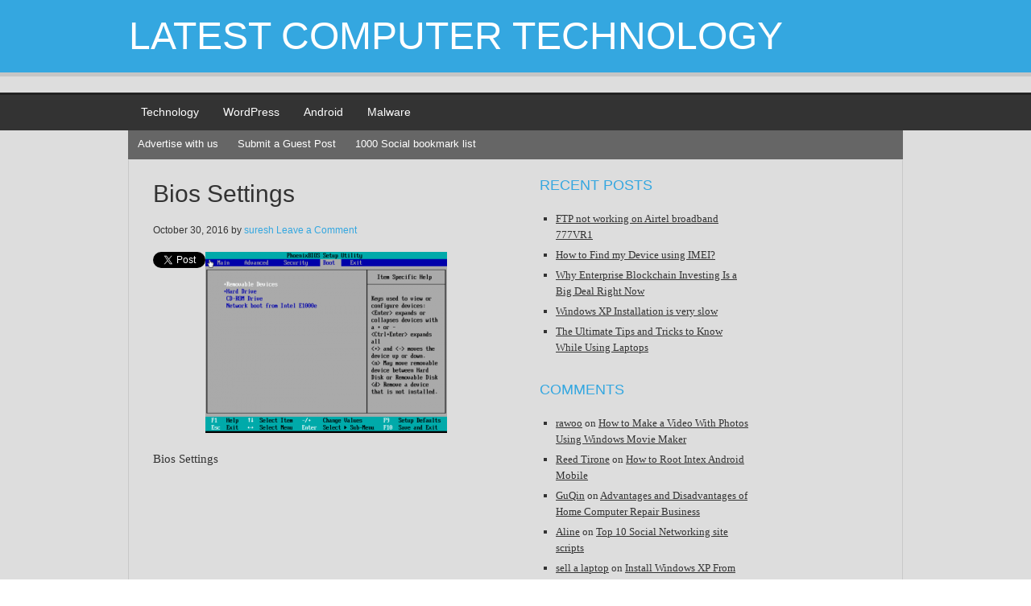

--- FILE ---
content_type: text/html; charset=UTF-8
request_url: https://www.endlasuresh.com/solved-how-to-install-windows-xp-from-usb/bios-setting/
body_size: 7522
content:
<!DOCTYPE html PUBLIC "-//W3C//DTD XHTML 1.0 Transitional//EN" "http://www.w3.org/TR/xhtml1/DTD/xhtml1-transitional.dtd">
<html xmlns="http://www.w3.org/1999/xhtml" lang="en-US" xml:lang="en-US"
	prefix="og: https://ogp.me/ns#" >
<head profile="http://gmpg.org/xfn/11">
<meta http-equiv="Content-Type" content="text/html; charset=UTF-8" />
<title>Bios Settings | Latest Computer Technology</title><meta name='robots' content='max-image-preview:large' />

<!-- All in One SEO Pack 3.2.7 by Michael Torbert of Semper Fi Web Design[340,362] -->
<meta name="description"  content="Bios Settings" />

<meta name="keywords"  content="format hardrive,boot disk,usb boot" />

<script type="application/ld+json" class="aioseop-schema">{}</script>
<!-- All in One SEO Pack -->
<link rel='dns-prefetch' href='//s.w.org' />
<link rel="alternate" type="application/rss+xml" title="Latest Computer Technology &raquo; Feed" href="https://www.endlasuresh.com/feed/" />
<link rel="alternate" type="application/rss+xml" title="Latest Computer Technology &raquo; Comments Feed" href="https://www.endlasuresh.com/comments/feed/" />
<link rel="alternate" type="application/rss+xml" title="Latest Computer Technology &raquo; Bios Settings Comments Feed" href="https://www.endlasuresh.com/solved-how-to-install-windows-xp-from-usb/bios-setting/feed/" />
<!-- This site uses the Google Analytics by MonsterInsights plugin v7.8.2 - Using Analytics tracking - https://www.monsterinsights.com/ -->
<script type="text/javascript" data-cfasync="false">
	var mi_version         = '7.8.2';
	var mi_track_user      = true;
	var mi_no_track_reason = '';
	
	var disableStr = 'ga-disable-UA-6070432-2';

	/* Function to detect opted out users */
	function __gaTrackerIsOptedOut() {
		return document.cookie.indexOf(disableStr + '=true') > -1;
	}

	/* Disable tracking if the opt-out cookie exists. */
	if ( __gaTrackerIsOptedOut() ) {
		window[disableStr] = true;
	}

	/* Opt-out function */
	function __gaTrackerOptout() {
	  document.cookie = disableStr + '=true; expires=Thu, 31 Dec 2099 23:59:59 UTC; path=/';
	  window[disableStr] = true;
	}
	
	if ( mi_track_user ) {
		(function(i,s,o,g,r,a,m){i['GoogleAnalyticsObject']=r;i[r]=i[r]||function(){
			(i[r].q=i[r].q||[]).push(arguments)},i[r].l=1*new Date();a=s.createElement(o),
			m=s.getElementsByTagName(o)[0];a.async=1;a.src=g;m.parentNode.insertBefore(a,m)
		})(window,document,'script','//www.google-analytics.com/analytics.js','__gaTracker');

		__gaTracker('create', 'UA-6070432-2', 'auto');
		__gaTracker('set', 'forceSSL', true);
		__gaTracker('send','pageview');
	} else {
		console.log( "" );
		(function() {
			/* https://developers.google.com/analytics/devguides/collection/analyticsjs/ */
			var noopfn = function() {
				return null;
			};
			var noopnullfn = function() {
				return null;
			};
			var Tracker = function() {
				return null;
			};
			var p = Tracker.prototype;
			p.get = noopfn;
			p.set = noopfn;
			p.send = noopfn;
			var __gaTracker = function() {
				var len = arguments.length;
				if ( len === 0 ) {
					return;
				}
				var f = arguments[len-1];
				if ( typeof f !== 'object' || f === null || typeof f.hitCallback !== 'function' ) {
					console.log( 'Not running function __gaTracker(' + arguments[0] + " ....) because you are not being tracked. " + mi_no_track_reason );
					return;
				}
				try {
					f.hitCallback();
				} catch (ex) {

				}
			};
			__gaTracker.create = function() {
				return new Tracker();
			};
			__gaTracker.getByName = noopnullfn;
			__gaTracker.getAll = function() {
				return [];
			};
			__gaTracker.remove = noopfn;
			window['__gaTracker'] = __gaTracker;
					})();
		}
</script>
<!-- / Google Analytics by MonsterInsights -->
<script type="text/javascript">
window._wpemojiSettings = {"baseUrl":"https:\/\/s.w.org\/images\/core\/emoji\/14.0.0\/72x72\/","ext":".png","svgUrl":"https:\/\/s.w.org\/images\/core\/emoji\/14.0.0\/svg\/","svgExt":".svg","source":{"concatemoji":"https:\/\/www.endlasuresh.com\/wp-includes\/js\/wp-emoji-release.min.js?ver=6.0.11"}};
/*! This file is auto-generated */
!function(e,a,t){var n,r,o,i=a.createElement("canvas"),p=i.getContext&&i.getContext("2d");function s(e,t){var a=String.fromCharCode,e=(p.clearRect(0,0,i.width,i.height),p.fillText(a.apply(this,e),0,0),i.toDataURL());return p.clearRect(0,0,i.width,i.height),p.fillText(a.apply(this,t),0,0),e===i.toDataURL()}function c(e){var t=a.createElement("script");t.src=e,t.defer=t.type="text/javascript",a.getElementsByTagName("head")[0].appendChild(t)}for(o=Array("flag","emoji"),t.supports={everything:!0,everythingExceptFlag:!0},r=0;r<o.length;r++)t.supports[o[r]]=function(e){if(!p||!p.fillText)return!1;switch(p.textBaseline="top",p.font="600 32px Arial",e){case"flag":return s([127987,65039,8205,9895,65039],[127987,65039,8203,9895,65039])?!1:!s([55356,56826,55356,56819],[55356,56826,8203,55356,56819])&&!s([55356,57332,56128,56423,56128,56418,56128,56421,56128,56430,56128,56423,56128,56447],[55356,57332,8203,56128,56423,8203,56128,56418,8203,56128,56421,8203,56128,56430,8203,56128,56423,8203,56128,56447]);case"emoji":return!s([129777,127995,8205,129778,127999],[129777,127995,8203,129778,127999])}return!1}(o[r]),t.supports.everything=t.supports.everything&&t.supports[o[r]],"flag"!==o[r]&&(t.supports.everythingExceptFlag=t.supports.everythingExceptFlag&&t.supports[o[r]]);t.supports.everythingExceptFlag=t.supports.everythingExceptFlag&&!t.supports.flag,t.DOMReady=!1,t.readyCallback=function(){t.DOMReady=!0},t.supports.everything||(n=function(){t.readyCallback()},a.addEventListener?(a.addEventListener("DOMContentLoaded",n,!1),e.addEventListener("load",n,!1)):(e.attachEvent("onload",n),a.attachEvent("onreadystatechange",function(){"complete"===a.readyState&&t.readyCallback()})),(e=t.source||{}).concatemoji?c(e.concatemoji):e.wpemoji&&e.twemoji&&(c(e.twemoji),c(e.wpemoji)))}(window,document,window._wpemojiSettings);
</script>
<style type="text/css">
img.wp-smiley,
img.emoji {
	display: inline !important;
	border: none !important;
	box-shadow: none !important;
	height: 1em !important;
	width: 1em !important;
	margin: 0 0.07em !important;
	vertical-align: -0.1em !important;
	background: none !important;
	padding: 0 !important;
}
</style>
	<link rel='stylesheet' id='child-theme-css'  href='https://www.endlasuresh.com/wp-content/themes/nomadic/style.css?ver=2.1.3' type='text/css' media='all' />
<link rel='stylesheet' id='wp-block-library-css'  href='https://www.endlasuresh.com/wp-includes/css/dist/block-library/style.min.css?ver=6.0.11' type='text/css' media='all' />
<style id='global-styles-inline-css' type='text/css'>
body{--wp--preset--color--black: #000000;--wp--preset--color--cyan-bluish-gray: #abb8c3;--wp--preset--color--white: #ffffff;--wp--preset--color--pale-pink: #f78da7;--wp--preset--color--vivid-red: #cf2e2e;--wp--preset--color--luminous-vivid-orange: #ff6900;--wp--preset--color--luminous-vivid-amber: #fcb900;--wp--preset--color--light-green-cyan: #7bdcb5;--wp--preset--color--vivid-green-cyan: #00d084;--wp--preset--color--pale-cyan-blue: #8ed1fc;--wp--preset--color--vivid-cyan-blue: #0693e3;--wp--preset--color--vivid-purple: #9b51e0;--wp--preset--gradient--vivid-cyan-blue-to-vivid-purple: linear-gradient(135deg,rgba(6,147,227,1) 0%,rgb(155,81,224) 100%);--wp--preset--gradient--light-green-cyan-to-vivid-green-cyan: linear-gradient(135deg,rgb(122,220,180) 0%,rgb(0,208,130) 100%);--wp--preset--gradient--luminous-vivid-amber-to-luminous-vivid-orange: linear-gradient(135deg,rgba(252,185,0,1) 0%,rgba(255,105,0,1) 100%);--wp--preset--gradient--luminous-vivid-orange-to-vivid-red: linear-gradient(135deg,rgba(255,105,0,1) 0%,rgb(207,46,46) 100%);--wp--preset--gradient--very-light-gray-to-cyan-bluish-gray: linear-gradient(135deg,rgb(238,238,238) 0%,rgb(169,184,195) 100%);--wp--preset--gradient--cool-to-warm-spectrum: linear-gradient(135deg,rgb(74,234,220) 0%,rgb(151,120,209) 20%,rgb(207,42,186) 40%,rgb(238,44,130) 60%,rgb(251,105,98) 80%,rgb(254,248,76) 100%);--wp--preset--gradient--blush-light-purple: linear-gradient(135deg,rgb(255,206,236) 0%,rgb(152,150,240) 100%);--wp--preset--gradient--blush-bordeaux: linear-gradient(135deg,rgb(254,205,165) 0%,rgb(254,45,45) 50%,rgb(107,0,62) 100%);--wp--preset--gradient--luminous-dusk: linear-gradient(135deg,rgb(255,203,112) 0%,rgb(199,81,192) 50%,rgb(65,88,208) 100%);--wp--preset--gradient--pale-ocean: linear-gradient(135deg,rgb(255,245,203) 0%,rgb(182,227,212) 50%,rgb(51,167,181) 100%);--wp--preset--gradient--electric-grass: linear-gradient(135deg,rgb(202,248,128) 0%,rgb(113,206,126) 100%);--wp--preset--gradient--midnight: linear-gradient(135deg,rgb(2,3,129) 0%,rgb(40,116,252) 100%);--wp--preset--duotone--dark-grayscale: url('#wp-duotone-dark-grayscale');--wp--preset--duotone--grayscale: url('#wp-duotone-grayscale');--wp--preset--duotone--purple-yellow: url('#wp-duotone-purple-yellow');--wp--preset--duotone--blue-red: url('#wp-duotone-blue-red');--wp--preset--duotone--midnight: url('#wp-duotone-midnight');--wp--preset--duotone--magenta-yellow: url('#wp-duotone-magenta-yellow');--wp--preset--duotone--purple-green: url('#wp-duotone-purple-green');--wp--preset--duotone--blue-orange: url('#wp-duotone-blue-orange');--wp--preset--font-size--small: 13px;--wp--preset--font-size--medium: 20px;--wp--preset--font-size--large: 36px;--wp--preset--font-size--x-large: 42px;}.has-black-color{color: var(--wp--preset--color--black) !important;}.has-cyan-bluish-gray-color{color: var(--wp--preset--color--cyan-bluish-gray) !important;}.has-white-color{color: var(--wp--preset--color--white) !important;}.has-pale-pink-color{color: var(--wp--preset--color--pale-pink) !important;}.has-vivid-red-color{color: var(--wp--preset--color--vivid-red) !important;}.has-luminous-vivid-orange-color{color: var(--wp--preset--color--luminous-vivid-orange) !important;}.has-luminous-vivid-amber-color{color: var(--wp--preset--color--luminous-vivid-amber) !important;}.has-light-green-cyan-color{color: var(--wp--preset--color--light-green-cyan) !important;}.has-vivid-green-cyan-color{color: var(--wp--preset--color--vivid-green-cyan) !important;}.has-pale-cyan-blue-color{color: var(--wp--preset--color--pale-cyan-blue) !important;}.has-vivid-cyan-blue-color{color: var(--wp--preset--color--vivid-cyan-blue) !important;}.has-vivid-purple-color{color: var(--wp--preset--color--vivid-purple) !important;}.has-black-background-color{background-color: var(--wp--preset--color--black) !important;}.has-cyan-bluish-gray-background-color{background-color: var(--wp--preset--color--cyan-bluish-gray) !important;}.has-white-background-color{background-color: var(--wp--preset--color--white) !important;}.has-pale-pink-background-color{background-color: var(--wp--preset--color--pale-pink) !important;}.has-vivid-red-background-color{background-color: var(--wp--preset--color--vivid-red) !important;}.has-luminous-vivid-orange-background-color{background-color: var(--wp--preset--color--luminous-vivid-orange) !important;}.has-luminous-vivid-amber-background-color{background-color: var(--wp--preset--color--luminous-vivid-amber) !important;}.has-light-green-cyan-background-color{background-color: var(--wp--preset--color--light-green-cyan) !important;}.has-vivid-green-cyan-background-color{background-color: var(--wp--preset--color--vivid-green-cyan) !important;}.has-pale-cyan-blue-background-color{background-color: var(--wp--preset--color--pale-cyan-blue) !important;}.has-vivid-cyan-blue-background-color{background-color: var(--wp--preset--color--vivid-cyan-blue) !important;}.has-vivid-purple-background-color{background-color: var(--wp--preset--color--vivid-purple) !important;}.has-black-border-color{border-color: var(--wp--preset--color--black) !important;}.has-cyan-bluish-gray-border-color{border-color: var(--wp--preset--color--cyan-bluish-gray) !important;}.has-white-border-color{border-color: var(--wp--preset--color--white) !important;}.has-pale-pink-border-color{border-color: var(--wp--preset--color--pale-pink) !important;}.has-vivid-red-border-color{border-color: var(--wp--preset--color--vivid-red) !important;}.has-luminous-vivid-orange-border-color{border-color: var(--wp--preset--color--luminous-vivid-orange) !important;}.has-luminous-vivid-amber-border-color{border-color: var(--wp--preset--color--luminous-vivid-amber) !important;}.has-light-green-cyan-border-color{border-color: var(--wp--preset--color--light-green-cyan) !important;}.has-vivid-green-cyan-border-color{border-color: var(--wp--preset--color--vivid-green-cyan) !important;}.has-pale-cyan-blue-border-color{border-color: var(--wp--preset--color--pale-cyan-blue) !important;}.has-vivid-cyan-blue-border-color{border-color: var(--wp--preset--color--vivid-cyan-blue) !important;}.has-vivid-purple-border-color{border-color: var(--wp--preset--color--vivid-purple) !important;}.has-vivid-cyan-blue-to-vivid-purple-gradient-background{background: var(--wp--preset--gradient--vivid-cyan-blue-to-vivid-purple) !important;}.has-light-green-cyan-to-vivid-green-cyan-gradient-background{background: var(--wp--preset--gradient--light-green-cyan-to-vivid-green-cyan) !important;}.has-luminous-vivid-amber-to-luminous-vivid-orange-gradient-background{background: var(--wp--preset--gradient--luminous-vivid-amber-to-luminous-vivid-orange) !important;}.has-luminous-vivid-orange-to-vivid-red-gradient-background{background: var(--wp--preset--gradient--luminous-vivid-orange-to-vivid-red) !important;}.has-very-light-gray-to-cyan-bluish-gray-gradient-background{background: var(--wp--preset--gradient--very-light-gray-to-cyan-bluish-gray) !important;}.has-cool-to-warm-spectrum-gradient-background{background: var(--wp--preset--gradient--cool-to-warm-spectrum) !important;}.has-blush-light-purple-gradient-background{background: var(--wp--preset--gradient--blush-light-purple) !important;}.has-blush-bordeaux-gradient-background{background: var(--wp--preset--gradient--blush-bordeaux) !important;}.has-luminous-dusk-gradient-background{background: var(--wp--preset--gradient--luminous-dusk) !important;}.has-pale-ocean-gradient-background{background: var(--wp--preset--gradient--pale-ocean) !important;}.has-electric-grass-gradient-background{background: var(--wp--preset--gradient--electric-grass) !important;}.has-midnight-gradient-background{background: var(--wp--preset--gradient--midnight) !important;}.has-small-font-size{font-size: var(--wp--preset--font-size--small) !important;}.has-medium-font-size{font-size: var(--wp--preset--font-size--medium) !important;}.has-large-font-size{font-size: var(--wp--preset--font-size--large) !important;}.has-x-large-font-size{font-size: var(--wp--preset--font-size--x-large) !important;}
</style>
<link rel='stylesheet' id='digg-digg-css'  href='https://www.endlasuresh.com/wp-content/plugins/digg-digg/css/diggdigg-style.css?ver=5.3.6' type='text/css' media='screen' />
<link rel='stylesheet' id='rpt_front_style-css'  href='https://www.endlasuresh.com/wp-content/plugins/related-posts-thumbnails/assets/css/front.css?ver=1.6.2' type='text/css' media='all' />
<script type='text/javascript' src='https://www.endlasuresh.com/wp-includes/js/jquery/jquery.min.js?ver=3.6.0' id='jquery-core-js'></script>
<script type='text/javascript' src='https://www.endlasuresh.com/wp-includes/js/jquery/jquery-migrate.min.js?ver=3.3.2' id='jquery-migrate-js'></script>
<script type='text/javascript' id='monsterinsights-frontend-script-js-extra'>
/* <![CDATA[ */
var monsterinsights_frontend = {"js_events_tracking":"true","download_extensions":"doc,pdf,ppt,zip,xls,docx,pptx,xlsx","inbound_paths":"[]","home_url":"https:\/\/www.endlasuresh.com","hash_tracking":"false"};
/* ]]> */
</script>
<script type='text/javascript' src='https://www.endlasuresh.com/wp-content/plugins/google-analytics-for-wordpress/assets/js/frontend.min.js?ver=7.8.2' id='monsterinsights-frontend-script-js'></script>
<link rel="https://api.w.org/" href="https://www.endlasuresh.com/wp-json/" /><link rel="alternate" type="application/json" href="https://www.endlasuresh.com/wp-json/wp/v2/media/2082" /><link rel="EditURI" type="application/rsd+xml" title="RSD" href="https://www.endlasuresh.com/xmlrpc.php?rsd" />
<link rel="wlwmanifest" type="application/wlwmanifest+xml" href="https://www.endlasuresh.com/wp-includes/wlwmanifest.xml" /> 
<meta name="generator" content="WordPress 6.0.11" />
<link rel='shortlink' href='https://www.endlasuresh.com/?p=2082' />
<link rel="alternate" type="application/json+oembed" href="https://www.endlasuresh.com/wp-json/oembed/1.0/embed?url=https%3A%2F%2Fwww.endlasuresh.com%2Fsolved-how-to-install-windows-xp-from-usb%2Fbios-setting%2F" />
<link rel="alternate" type="text/xml+oembed" href="https://www.endlasuresh.com/wp-json/oembed/1.0/embed?url=https%3A%2F%2Fwww.endlasuresh.com%2Fsolved-how-to-install-windows-xp-from-usb%2Fbios-setting%2F&#038;format=xml" />
<!-- WP:CACHE:6005 --><link rel="Shortcut Icon" href="https://www.endlasuresh.com/wp-content/themes/nomadic/images/favicon.ico" type="image/x-icon" />
<link rel="pingback" href="https://www.endlasuresh.com/xmlrpc.php" />
<style type="text/css">.recentcomments a{display:inline !important;padding:0 !important;margin:0 !important;}</style>      <style>
      #related_posts_thumbnails li{
          border-right: 1px solid #dddddd;
          background-color: #ffffff      }
      #related_posts_thumbnails li:hover{
          background-color: #eeeeee;
      }
      .relpost_content{
          font-size: 12px;
          color: #333333;
      }
      .relpost-block-single{
          background-color: #ffffff;
          border-right: 1px solid  #dddddd;
          border-left: 1px solid  #dddddd;
          margin-right: -1px;
      }
      .relpost-block-single:hover{
          background-color: #eeeeee;
      }
      </style>

  </head>
<body class="attachment attachment-template-default single single-attachment postid-2082 attachmentid-2082 attachment-png header-full-width nolayout"><div id="wrap"><div id="header"><div class="wrap"><div id="title-area"><p id="title"><a href="https://www.endlasuresh.com/">Latest Computer Technology</a></p><p id="description">Latest Gadgets, Androids, Laptops and much more here.</p></div></div></div><div id="nav"><div class="wrap"><ul id="menu-cat" class="menu genesis-nav-menu menu-primary"><li id="menu-item-1857" class="menu-item menu-item-type-taxonomy menu-item-object-category menu-item-1857"><a href="https://www.endlasuresh.com/category/technology/">Technology</a></li>
<li id="menu-item-1858" class="menu-item menu-item-type-taxonomy menu-item-object-category menu-item-1858"><a href="https://www.endlasuresh.com/category/wordpress/">WordPress</a></li>
<li id="menu-item-1859" class="menu-item menu-item-type-taxonomy menu-item-object-category menu-item-1859"><a href="https://www.endlasuresh.com/category/android/">Android</a></li>
<li id="menu-item-1860" class="menu-item menu-item-type-taxonomy menu-item-object-category menu-item-1860"><a href="https://www.endlasuresh.com/category/viruses/">Malware</a></li>
</ul></div></div><div id="subnav"><div class="wrap"><ul id="menu-header" class="menu genesis-nav-menu menu-secondary"><li id="menu-item-1861" class="menu-item menu-item-type-post_type menu-item-object-page menu-item-1861"><a href="https://www.endlasuresh.com/advertise-with-us/">Advertise with us</a></li>
<li id="menu-item-1862" class="menu-item menu-item-type-post_type menu-item-object-page menu-item-1862"><a href="https://www.endlasuresh.com/submit-a-guest-post/">Submit a Guest Post</a></li>
<li id="menu-item-1863" class="menu-item menu-item-type-post_type menu-item-object-page menu-item-1863"><a href="https://www.endlasuresh.com/1000-social-bookmark-list/">1000 Social bookmark list</a></li>
</ul></div></div><div id="inner"><div id="content-sidebar-wrap"><div id="content" class="hfeed"><div class="post-2082 attachment type-attachment status-inherit hentry entry"><h1 class="entry-title">Bios Settings</h1> 
<div class="post-info"><span class="date published time" title="2016-10-30T11:51:58+03:00">October 30, 2016</span>  by <span class="author vcard"><span class="fn"><a href="https://www.endlasuresh.com/author/suresh/" rel="author">suresh</a></span></span> <span class="post-comments"><a href="https://www.endlasuresh.com/solved-how-to-install-windows-xp-from-usb/bios-setting/#respond">Leave a Comment</a></span> </div><div class="entry-content"><div class='dd_post_share dd_post_share_left'><div class='dd_buttons'><div class='dd_button_v'><a href="http://twitter.com/share" class="twitter-share-button" data-url="https://www.endlasuresh.com/solved-how-to-install-windows-xp-from-usb/bios-setting/" data-count="vertical" data-text="Bios Settings" data-via="sb226" ></a><script type="text/javascript" src="//platform.twitter.com/widgets.js"></script></div><div class='dd_button_v'><script src="//connect.facebook.net/en_US/all.js#xfbml=1"></script><fb:like href="https://www.endlasuresh.com/solved-how-to-install-windows-xp-from-usb/bios-setting/" send="false" show_faces="false"  layout="button_count" width="92"  ></fb:like></div><div class='dd_button_v'><script type='text/javascript' src='https://apis.google.com/js/plusone.js'></script><g:plusone size='tall' href='https://www.endlasuresh.com/solved-how-to-install-windows-xp-from-usb/bios-setting/'></g:plusone></div></div></div><p class="attachment"><a href='https://www.endlasuresh.com/wp-content/uploads/2016/10/bios-setting.png'><img width="300" height="225" src="https://www.endlasuresh.com/wp-content/uploads/2016/10/bios-setting-300x225.png" class="attachment-medium size-medium" alt="Bios Settings" loading="lazy" srcset="https://www.endlasuresh.com/wp-content/uploads/2016/10/bios-setting-300x225.png 300w, https://www.endlasuresh.com/wp-content/uploads/2016/10/bios-setting.png 550w" sizes="(max-width: 300px) 100vw, 300px" /></a></p>
<p>Bios Settings</p><script async src="//pagead2.googlesyndication.com/pagead/js/adsbygoogle.js"></script>
<!-- newblog -->
<ins class="adsbygoogle"
     style="display:inline-block;width:336px;height:280px"
     data-ad-client="ca-pub-5335444980409916"
     data-ad-slot="9928814154"></ins>
<script>
(adsbygoogle = window.adsbygoogle || []).push({});
</script>
<!-- Social Buttons Generated by Digg Digg plugin v5.3.6,
    Author : Buffer, Inc
    Website : http://bufferapp.com/diggdigg --></p></div><div class="post-meta"><span class="categories">Filed Under: </span> </div></div><div class="author-box"><div><img alt='' src='https://secure.gravatar.com/avatar/0a61c3dc68c1119e55cf9a78d3d8722a?s=70&#038;r=g' srcset='https://secure.gravatar.com/avatar/0a61c3dc68c1119e55cf9a78d3d8722a?s=140&#038;r=g 2x' class='avatar avatar-70 photo' height='70' width='70' loading='lazy'/> <strong>About suresh</strong><br /><p>Endla Suresh is a Professional Blogger and the Founder and CEO of EndlaSuresh.com. Follow him on <a href="http://twitter.com/sb226">Twitter</a>  , <a href="https://plus.google.com/+Endlasuresh">Google Plus</a> and <a href="https://www.facebook.com/Endlasuresh">Facebook</a></p>
</div></div>	<div id="respond" class="comment-respond">
		<h3 id="reply-title" class="comment-reply-title">Speak Your Mind</h3><form action="https://www.endlasuresh.com/wp-comments-post.php" method="post" id="commentform" class="comment-form" novalidate><p class="comment-form-comment"><textarea id="comment" name="comment" cols="45" rows="8" tabindex="4" aria-required="true"></textarea></p><p class="comment-form-author"><input id="author" name="author" type="text" value="" size="30" tabindex="1" aria-required="true" /><label for="author">Name</label> <span class="required">*</span></p>
<p class="comment-form-email"><input id="email" name="email" type="text" value="" size="30" tabindex="2" aria-required="true" /><label for="email">Email</label> <span class="required">*</span></p>
<p class="comment-form-url"><input id="url" name="url" type="text" value="" size="30" tabindex="3" /><label for="url">Website</label></p>
<p class="form-submit"><input name="submit" type="submit" id="submit" class="submit" value="Post Comment" /> <input type='hidden' name='comment_post_ID' value='2082' id='comment_post_ID' />
<input type='hidden' name='comment_parent' id='comment_parent' value='0' />
</p></form>	</div><!-- #respond -->
	</div><div id="sidebar" class="sidebar widget-area">
		<div id="recent-posts-4" class="widget widget_recent_entries"><div class="widget-wrap">
		<h4 class="widget-title widgettitle">Recent Posts</h4>

		<ul>
											<li>
					<a href="https://www.endlasuresh.com/ftp-not-working-on-airtel-broadband-777vr1/">FTP not working on Airtel broadband 777VR1</a>
									</li>
											<li>
					<a href="https://www.endlasuresh.com/how-to-find-my-device-using-imei/">How to Find my Device using IMEI?</a>
									</li>
											<li>
					<a href="https://www.endlasuresh.com/why-enterprise-blockchain-investing-is-a-big-deal-right-now/">Why Enterprise Blockchain Investing Is a Big Deal Right Now</a>
									</li>
											<li>
					<a href="https://www.endlasuresh.com/windows-xp-installation-is-very-slow/">Windows XP Installation is very slow</a>
									</li>
											<li>
					<a href="https://www.endlasuresh.com/the-ultimate-tips-and-tricks-to-know-while-using-laptops/">The Ultimate Tips and Tricks to Know While Using Laptops</a>
									</li>
					</ul>

		</div></div>
<div id="custom_html-4" class="widget_text widget widget_custom_html"><div class="widget_text widget-wrap"><div class="textwidget custom-html-widget"><script type="text/javascript"><!--
google_ad_client = "ca-pub-5335444980409916";
/* tf ad */
google_ad_slot = "4689526554";
google_ad_width = 200;
google_ad_height = 90;
//-->
</script>
<script type="text/javascript"
src="http://pagead2.googlesyndication.com/pagead/show_ads.js">
</script>
</div></div></div>
<div id="recent-comments-2" class="widget widget_recent_comments"><div class="widget-wrap"><h4 class="widget-title widgettitle">Comments</h4>
<ul id="recentcomments"><li class="recentcomments"><span class="comment-author-link"><a href='https://www.youtube.com/channel/UC0QU56gEszdIj-wH5AKaLug' rel='external nofollow ugc' class='url'>rawoo</a></span> on <a href="https://www.endlasuresh.com/how-to-make-a-video-with-photos-using-windows-movie-maker/#comment-72886">How to Make a Video With Photos Using Windows Movie Maker</a></li><li class="recentcomments"><span class="comment-author-link"><a href='https://myspace.com/clapprobles8' rel='external nofollow ugc' class='url'>Reed Tirone</a></span> on <a href="https://www.endlasuresh.com/how-to-root-intex-android-mobile/#comment-72861">How to Root Intex Android Mobile</a></li><li class="recentcomments"><span class="comment-author-link"><a href='http://www.guqinz.com' rel='external nofollow ugc' class='url'>GuQin</a></span> on <a href="https://www.endlasuresh.com/advantages-and-disadvantages-of-home-computer-repair-business/#comment-72807">Advantages and Disadvantages of Home Computer Repair Business</a></li><li class="recentcomments"><span class="comment-author-link"><a href='http://zoraroy.com/comment/html/?233670.html' rel='external nofollow ugc' class='url'>Aline</a></span> on <a href="https://www.endlasuresh.com/top-10-social-networking-site-scripts/#comment-72757">Top 10 Social Networking site scripts</a></li><li class="recentcomments"><span class="comment-author-link"><a href='https://fielded.tumblr.com/' rel='external nofollow ugc' class='url'>sell a laptop</a></span> on <a href="https://www.endlasuresh.com/install-windows-xp-from-usb-using-winsetupfromusb/#comment-72737">Install Windows XP From USB using Winsetupfromusb</a></li></ul></div></div>
</div></div><div id="sidebar-alt" class="sidebar widget-area"></div></div><div id="footer" class="footer"><div class="wrap"><div class="gototop"><p><a href="#wrap" rel="nofollow">Return to top of page</a></p></div><div class="creds"><p>Copyright &#x000A9;&nbsp;2026 &#x000B7;  <a href="http://www.studiopress.com/">Genesis Framework</a> &#x000B7; <a href="http://wordpress.org/">WordPress</a> &#x000B7; <a href="https://www.endlasuresh.com/wp-login.php">Log in</a></p></div></div></div></div></body>
</html>

<!-- Page generated by LiteSpeed Cache 5.2 on 2026-01-16 15:30:10 -->

--- FILE ---
content_type: text/html; charset=utf-8
request_url: https://accounts.google.com/o/oauth2/postmessageRelay?parent=https%3A%2F%2Fwww.endlasuresh.com&jsh=m%3B%2F_%2Fscs%2Fabc-static%2F_%2Fjs%2Fk%3Dgapi.lb.en.2kN9-TZiXrM.O%2Fd%3D1%2Frs%3DAHpOoo_B4hu0FeWRuWHfxnZ3V0WubwN7Qw%2Fm%3D__features__
body_size: 158
content:
<!DOCTYPE html><html><head><title></title><meta http-equiv="content-type" content="text/html; charset=utf-8"><meta http-equiv="X-UA-Compatible" content="IE=edge"><meta name="viewport" content="width=device-width, initial-scale=1, minimum-scale=1, maximum-scale=1, user-scalable=0"><script src='https://ssl.gstatic.com/accounts/o/2580342461-postmessagerelay.js' nonce="-IbHaHpbVgrf9Yosj8eMCg"></script></head><body><script type="text/javascript" src="https://apis.google.com/js/rpc:shindig_random.js?onload=init" nonce="-IbHaHpbVgrf9Yosj8eMCg"></script></body></html>

--- FILE ---
content_type: text/html; charset=utf-8
request_url: https://www.google.com/recaptcha/api2/aframe
body_size: 266
content:
<!DOCTYPE HTML><html><head><meta http-equiv="content-type" content="text/html; charset=UTF-8"></head><body><script nonce="BZ-j7-l0Kldarjjx9gyLQg">/** Anti-fraud and anti-abuse applications only. See google.com/recaptcha */ try{var clients={'sodar':'https://pagead2.googlesyndication.com/pagead/sodar?'};window.addEventListener("message",function(a){try{if(a.source===window.parent){var b=JSON.parse(a.data);var c=clients[b['id']];if(c){var d=document.createElement('img');d.src=c+b['params']+'&rc='+(localStorage.getItem("rc::a")?sessionStorage.getItem("rc::b"):"");window.document.body.appendChild(d);sessionStorage.setItem("rc::e",parseInt(sessionStorage.getItem("rc::e")||0)+1);localStorage.setItem("rc::h",'1769012870681');}}}catch(b){}});window.parent.postMessage("_grecaptcha_ready", "*");}catch(b){}</script></body></html>